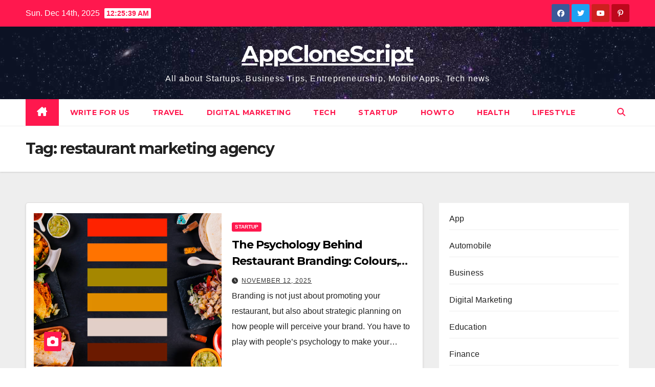

--- FILE ---
content_type: text/html; charset=UTF-8
request_url: https://www.appclonescript.com/tag/restaurant-marketing-agency/
body_size: 16680
content:
<!DOCTYPE html>
<html lang="en-US">
<head>
<meta charset="UTF-8">
<meta name="viewport" content="width=device-width, initial-scale=1">
<link rel="profile" href="https://gmpg.org/xfn/11">
	<!-- Google tag (gtag.js) -->
<script async src="https://www.googletagmanager.com/gtag/js?id=G-EWTJ31FQN5"></script>
<script>
  window.dataLayer = window.dataLayer || [];
  function gtag(){dataLayer.push(arguments);}
  gtag('js', new Date());

  gtag('config', 'G-EWTJ31FQN5');
</script>
<meta name='robots' content='noindex, follow' />

	<!-- This site is optimized with the Yoast SEO plugin v26.5 - https://yoast.com/wordpress/plugins/seo/ -->
	<title>restaurant marketing agency Archives - AppCloneScript</title>
	<meta property="og:locale" content="en_US" />
	<meta property="og:type" content="article" />
	<meta property="og:title" content="restaurant marketing agency Archives - AppCloneScript" />
	<meta property="og:url" content="https://www.appclonescript.com/tag/restaurant-marketing-agency/" />
	<meta property="og:site_name" content="AppCloneScript" />
	<meta name="twitter:card" content="summary_large_image" />
	<meta name="twitter:site" content="@appclonescript" />
	<script type="application/ld+json" class="yoast-schema-graph">{"@context":"https://schema.org","@graph":[{"@type":"CollectionPage","@id":"https://www.appclonescript.com/tag/restaurant-marketing-agency/","url":"https://www.appclonescript.com/tag/restaurant-marketing-agency/","name":"restaurant marketing agency Archives - AppCloneScript","isPartOf":{"@id":"https://www.appclonescript.com/#website"},"primaryImageOfPage":{"@id":"https://www.appclonescript.com/tag/restaurant-marketing-agency/#primaryimage"},"image":{"@id":"https://www.appclonescript.com/tag/restaurant-marketing-agency/#primaryimage"},"thumbnailUrl":"https://www.appclonescript.com/wp-content/uploads/2025/11/restaurant-branding.png","breadcrumb":{"@id":"https://www.appclonescript.com/tag/restaurant-marketing-agency/#breadcrumb"},"inLanguage":"en-US"},{"@type":"ImageObject","inLanguage":"en-US","@id":"https://www.appclonescript.com/tag/restaurant-marketing-agency/#primaryimage","url":"https://www.appclonescript.com/wp-content/uploads/2025/11/restaurant-branding.png","contentUrl":"https://www.appclonescript.com/wp-content/uploads/2025/11/restaurant-branding.png","width":765,"height":516,"caption":"restaurant branding"},{"@type":"BreadcrumbList","@id":"https://www.appclonescript.com/tag/restaurant-marketing-agency/#breadcrumb","itemListElement":[{"@type":"ListItem","position":1,"name":"Home","item":"https://www.appclonescript.com/"},{"@type":"ListItem","position":2,"name":"restaurant marketing agency"}]},{"@type":"WebSite","@id":"https://www.appclonescript.com/#website","url":"https://www.appclonescript.com/","name":"AppCloneScript","description":"All about Startups, Business Tips, Entrepreneurship, Mobile Apps, Tech news","publisher":{"@id":"https://www.appclonescript.com/#organization"},"potentialAction":[{"@type":"SearchAction","target":{"@type":"EntryPoint","urlTemplate":"https://www.appclonescript.com/?s={search_term_string}"},"query-input":{"@type":"PropertyValueSpecification","valueRequired":true,"valueName":"search_term_string"}}],"inLanguage":"en-US"},{"@type":"Organization","@id":"https://www.appclonescript.com/#organization","name":"App Clone Script","url":"https://www.appclonescript.com/","logo":{"@type":"ImageObject","inLanguage":"en-US","@id":"https://www.appclonescript.com/#/schema/logo/image/","url":"","contentUrl":"","caption":"App Clone Script"},"image":{"@id":"https://www.appclonescript.com/#/schema/logo/image/"},"sameAs":["https://www.facebook.com/appclonescript","https://x.com/appclonescript","https://www.pinterest.com/appclonescript/","https://appsclonescript.tumblr.com/"]}]}</script>
	<!-- / Yoast SEO plugin. -->


<link rel='dns-prefetch' href='//www.appclonescript.com' />
<link rel='dns-prefetch' href='//stats.wp.com' />
<link rel='dns-prefetch' href='//fonts.googleapis.com' />
<link rel='dns-prefetch' href='//widgets.wp.com' />
<link rel='dns-prefetch' href='//s0.wp.com' />
<link rel='dns-prefetch' href='//0.gravatar.com' />
<link rel='dns-prefetch' href='//1.gravatar.com' />
<link rel='dns-prefetch' href='//2.gravatar.com' />
<link rel='dns-prefetch' href='//www.googletagmanager.com' />
<link rel='dns-prefetch' href='//pagead2.googlesyndication.com' />
<link rel="alternate" type="application/rss+xml" title="AppCloneScript &raquo; Feed" href="https://www.appclonescript.com/feed/" />
<link rel="alternate" type="application/rss+xml" title="AppCloneScript &raquo; Comments Feed" href="https://www.appclonescript.com/comments/feed/" />
<link rel="alternate" type="application/rss+xml" title="AppCloneScript &raquo; restaurant marketing agency Tag Feed" href="https://www.appclonescript.com/tag/restaurant-marketing-agency/feed/" />
<style id='wp-img-auto-sizes-contain-inline-css'>
img:is([sizes=auto i],[sizes^="auto," i]){contain-intrinsic-size:3000px 1500px}
/*# sourceURL=wp-img-auto-sizes-contain-inline-css */
</style>
<style id='wp-emoji-styles-inline-css'>

	img.wp-smiley, img.emoji {
		display: inline !important;
		border: none !important;
		box-shadow: none !important;
		height: 1em !important;
		width: 1em !important;
		margin: 0 0.07em !important;
		vertical-align: -0.1em !important;
		background: none !important;
		padding: 0 !important;
	}
/*# sourceURL=wp-emoji-styles-inline-css */
</style>
<style id='wp-block-library-inline-css'>
:root{--wp-block-synced-color:#7a00df;--wp-block-synced-color--rgb:122,0,223;--wp-bound-block-color:var(--wp-block-synced-color);--wp-editor-canvas-background:#ddd;--wp-admin-theme-color:#007cba;--wp-admin-theme-color--rgb:0,124,186;--wp-admin-theme-color-darker-10:#006ba1;--wp-admin-theme-color-darker-10--rgb:0,107,160.5;--wp-admin-theme-color-darker-20:#005a87;--wp-admin-theme-color-darker-20--rgb:0,90,135;--wp-admin-border-width-focus:2px}@media (min-resolution:192dpi){:root{--wp-admin-border-width-focus:1.5px}}.wp-element-button{cursor:pointer}:root .has-very-light-gray-background-color{background-color:#eee}:root .has-very-dark-gray-background-color{background-color:#313131}:root .has-very-light-gray-color{color:#eee}:root .has-very-dark-gray-color{color:#313131}:root .has-vivid-green-cyan-to-vivid-cyan-blue-gradient-background{background:linear-gradient(135deg,#00d084,#0693e3)}:root .has-purple-crush-gradient-background{background:linear-gradient(135deg,#34e2e4,#4721fb 50%,#ab1dfe)}:root .has-hazy-dawn-gradient-background{background:linear-gradient(135deg,#faaca8,#dad0ec)}:root .has-subdued-olive-gradient-background{background:linear-gradient(135deg,#fafae1,#67a671)}:root .has-atomic-cream-gradient-background{background:linear-gradient(135deg,#fdd79a,#004a59)}:root .has-nightshade-gradient-background{background:linear-gradient(135deg,#330968,#31cdcf)}:root .has-midnight-gradient-background{background:linear-gradient(135deg,#020381,#2874fc)}:root{--wp--preset--font-size--normal:16px;--wp--preset--font-size--huge:42px}.has-regular-font-size{font-size:1em}.has-larger-font-size{font-size:2.625em}.has-normal-font-size{font-size:var(--wp--preset--font-size--normal)}.has-huge-font-size{font-size:var(--wp--preset--font-size--huge)}.has-text-align-center{text-align:center}.has-text-align-left{text-align:left}.has-text-align-right{text-align:right}.has-fit-text{white-space:nowrap!important}#end-resizable-editor-section{display:none}.aligncenter{clear:both}.items-justified-left{justify-content:flex-start}.items-justified-center{justify-content:center}.items-justified-right{justify-content:flex-end}.items-justified-space-between{justify-content:space-between}.screen-reader-text{border:0;clip-path:inset(50%);height:1px;margin:-1px;overflow:hidden;padding:0;position:absolute;width:1px;word-wrap:normal!important}.screen-reader-text:focus{background-color:#ddd;clip-path:none;color:#444;display:block;font-size:1em;height:auto;left:5px;line-height:normal;padding:15px 23px 14px;text-decoration:none;top:5px;width:auto;z-index:100000}html :where(.has-border-color){border-style:solid}html :where([style*=border-top-color]){border-top-style:solid}html :where([style*=border-right-color]){border-right-style:solid}html :where([style*=border-bottom-color]){border-bottom-style:solid}html :where([style*=border-left-color]){border-left-style:solid}html :where([style*=border-width]){border-style:solid}html :where([style*=border-top-width]){border-top-style:solid}html :where([style*=border-right-width]){border-right-style:solid}html :where([style*=border-bottom-width]){border-bottom-style:solid}html :where([style*=border-left-width]){border-left-style:solid}html :where(img[class*=wp-image-]){height:auto;max-width:100%}:where(figure){margin:0 0 1em}html :where(.is-position-sticky){--wp-admin--admin-bar--position-offset:var(--wp-admin--admin-bar--height,0px)}@media screen and (max-width:600px){html :where(.is-position-sticky){--wp-admin--admin-bar--position-offset:0px}}

/*# sourceURL=wp-block-library-inline-css */
</style><style id='wp-block-archives-inline-css'>
.wp-block-archives{box-sizing:border-box}.wp-block-archives-dropdown label{display:block}
/*# sourceURL=https://www.appclonescript.com/wp-includes/blocks/archives/style.min.css */
</style>
<style id='wp-block-categories-inline-css'>
.wp-block-categories{box-sizing:border-box}.wp-block-categories.alignleft{margin-right:2em}.wp-block-categories.alignright{margin-left:2em}.wp-block-categories.wp-block-categories-dropdown.aligncenter{text-align:center}.wp-block-categories .wp-block-categories__label{display:block;width:100%}
/*# sourceURL=https://www.appclonescript.com/wp-includes/blocks/categories/style.min.css */
</style>
<style id='wp-block-heading-inline-css'>
h1:where(.wp-block-heading).has-background,h2:where(.wp-block-heading).has-background,h3:where(.wp-block-heading).has-background,h4:where(.wp-block-heading).has-background,h5:where(.wp-block-heading).has-background,h6:where(.wp-block-heading).has-background{padding:1.25em 2.375em}h1.has-text-align-left[style*=writing-mode]:where([style*=vertical-lr]),h1.has-text-align-right[style*=writing-mode]:where([style*=vertical-rl]),h2.has-text-align-left[style*=writing-mode]:where([style*=vertical-lr]),h2.has-text-align-right[style*=writing-mode]:where([style*=vertical-rl]),h3.has-text-align-left[style*=writing-mode]:where([style*=vertical-lr]),h3.has-text-align-right[style*=writing-mode]:where([style*=vertical-rl]),h4.has-text-align-left[style*=writing-mode]:where([style*=vertical-lr]),h4.has-text-align-right[style*=writing-mode]:where([style*=vertical-rl]),h5.has-text-align-left[style*=writing-mode]:where([style*=vertical-lr]),h5.has-text-align-right[style*=writing-mode]:where([style*=vertical-rl]),h6.has-text-align-left[style*=writing-mode]:where([style*=vertical-lr]),h6.has-text-align-right[style*=writing-mode]:where([style*=vertical-rl]){rotate:180deg}
/*# sourceURL=https://www.appclonescript.com/wp-includes/blocks/heading/style.min.css */
</style>
<style id='wp-block-tag-cloud-inline-css'>
.wp-block-tag-cloud{box-sizing:border-box}.wp-block-tag-cloud.aligncenter{justify-content:center;text-align:center}.wp-block-tag-cloud a{display:inline-block;margin-right:5px}.wp-block-tag-cloud span{display:inline-block;margin-left:5px;text-decoration:none}:root :where(.wp-block-tag-cloud.is-style-outline){display:flex;flex-wrap:wrap;gap:1ch}:root :where(.wp-block-tag-cloud.is-style-outline a){border:1px solid;font-size:unset!important;margin-right:0;padding:1ch 2ch;text-decoration:none!important}
/*# sourceURL=https://www.appclonescript.com/wp-includes/blocks/tag-cloud/style.min.css */
</style>
<style id='wp-block-group-inline-css'>
.wp-block-group{box-sizing:border-box}:where(.wp-block-group.wp-block-group-is-layout-constrained){position:relative}
/*# sourceURL=https://www.appclonescript.com/wp-includes/blocks/group/style.min.css */
</style>
<style id='wp-block-group-theme-inline-css'>
:where(.wp-block-group.has-background){padding:1.25em 2.375em}
/*# sourceURL=https://www.appclonescript.com/wp-includes/blocks/group/theme.min.css */
</style>
<style id='wp-block-paragraph-inline-css'>
.is-small-text{font-size:.875em}.is-regular-text{font-size:1em}.is-large-text{font-size:2.25em}.is-larger-text{font-size:3em}.has-drop-cap:not(:focus):first-letter{float:left;font-size:8.4em;font-style:normal;font-weight:100;line-height:.68;margin:.05em .1em 0 0;text-transform:uppercase}body.rtl .has-drop-cap:not(:focus):first-letter{float:none;margin-left:.1em}p.has-drop-cap.has-background{overflow:hidden}:root :where(p.has-background){padding:1.25em 2.375em}:where(p.has-text-color:not(.has-link-color)) a{color:inherit}p.has-text-align-left[style*="writing-mode:vertical-lr"],p.has-text-align-right[style*="writing-mode:vertical-rl"]{rotate:180deg}
/*# sourceURL=https://www.appclonescript.com/wp-includes/blocks/paragraph/style.min.css */
</style>
<style id='wp-block-table-inline-css'>
.wp-block-table{overflow-x:auto}.wp-block-table table{border-collapse:collapse;width:100%}.wp-block-table thead{border-bottom:3px solid}.wp-block-table tfoot{border-top:3px solid}.wp-block-table td,.wp-block-table th{border:1px solid;padding:.5em}.wp-block-table .has-fixed-layout{table-layout:fixed;width:100%}.wp-block-table .has-fixed-layout td,.wp-block-table .has-fixed-layout th{word-break:break-word}.wp-block-table.aligncenter,.wp-block-table.alignleft,.wp-block-table.alignright{display:table;width:auto}.wp-block-table.aligncenter td,.wp-block-table.aligncenter th,.wp-block-table.alignleft td,.wp-block-table.alignleft th,.wp-block-table.alignright td,.wp-block-table.alignright th{word-break:break-word}.wp-block-table .has-subtle-light-gray-background-color{background-color:#f3f4f5}.wp-block-table .has-subtle-pale-green-background-color{background-color:#e9fbe5}.wp-block-table .has-subtle-pale-blue-background-color{background-color:#e7f5fe}.wp-block-table .has-subtle-pale-pink-background-color{background-color:#fcf0ef}.wp-block-table.is-style-stripes{background-color:initial;border-collapse:inherit;border-spacing:0}.wp-block-table.is-style-stripes tbody tr:nth-child(odd){background-color:#f0f0f0}.wp-block-table.is-style-stripes.has-subtle-light-gray-background-color tbody tr:nth-child(odd){background-color:#f3f4f5}.wp-block-table.is-style-stripes.has-subtle-pale-green-background-color tbody tr:nth-child(odd){background-color:#e9fbe5}.wp-block-table.is-style-stripes.has-subtle-pale-blue-background-color tbody tr:nth-child(odd){background-color:#e7f5fe}.wp-block-table.is-style-stripes.has-subtle-pale-pink-background-color tbody tr:nth-child(odd){background-color:#fcf0ef}.wp-block-table.is-style-stripes td,.wp-block-table.is-style-stripes th{border-color:#0000}.wp-block-table.is-style-stripes{border-bottom:1px solid #f0f0f0}.wp-block-table .has-border-color td,.wp-block-table .has-border-color th,.wp-block-table .has-border-color tr,.wp-block-table .has-border-color>*{border-color:inherit}.wp-block-table table[style*=border-top-color] tr:first-child,.wp-block-table table[style*=border-top-color] tr:first-child td,.wp-block-table table[style*=border-top-color] tr:first-child th,.wp-block-table table[style*=border-top-color]>*,.wp-block-table table[style*=border-top-color]>* td,.wp-block-table table[style*=border-top-color]>* th{border-top-color:inherit}.wp-block-table table[style*=border-top-color] tr:not(:first-child){border-top-color:initial}.wp-block-table table[style*=border-right-color] td:last-child,.wp-block-table table[style*=border-right-color] th,.wp-block-table table[style*=border-right-color] tr,.wp-block-table table[style*=border-right-color]>*{border-right-color:inherit}.wp-block-table table[style*=border-bottom-color] tr:last-child,.wp-block-table table[style*=border-bottom-color] tr:last-child td,.wp-block-table table[style*=border-bottom-color] tr:last-child th,.wp-block-table table[style*=border-bottom-color]>*,.wp-block-table table[style*=border-bottom-color]>* td,.wp-block-table table[style*=border-bottom-color]>* th{border-bottom-color:inherit}.wp-block-table table[style*=border-bottom-color] tr:not(:last-child){border-bottom-color:initial}.wp-block-table table[style*=border-left-color] td:first-child,.wp-block-table table[style*=border-left-color] th,.wp-block-table table[style*=border-left-color] tr,.wp-block-table table[style*=border-left-color]>*{border-left-color:inherit}.wp-block-table table[style*=border-style] td,.wp-block-table table[style*=border-style] th,.wp-block-table table[style*=border-style] tr,.wp-block-table table[style*=border-style]>*{border-style:inherit}.wp-block-table table[style*=border-width] td,.wp-block-table table[style*=border-width] th,.wp-block-table table[style*=border-width] tr,.wp-block-table table[style*=border-width]>*{border-style:inherit;border-width:inherit}
/*# sourceURL=https://www.appclonescript.com/wp-includes/blocks/table/style.min.css */
</style>
<style id='wp-block-table-theme-inline-css'>
.wp-block-table{margin:0 0 1em}.wp-block-table td,.wp-block-table th{word-break:normal}.wp-block-table :where(figcaption){color:#555;font-size:13px;text-align:center}.is-dark-theme .wp-block-table :where(figcaption){color:#ffffffa6}
/*# sourceURL=https://www.appclonescript.com/wp-includes/blocks/table/theme.min.css */
</style>
<style id='global-styles-inline-css'>
:root{--wp--preset--aspect-ratio--square: 1;--wp--preset--aspect-ratio--4-3: 4/3;--wp--preset--aspect-ratio--3-4: 3/4;--wp--preset--aspect-ratio--3-2: 3/2;--wp--preset--aspect-ratio--2-3: 2/3;--wp--preset--aspect-ratio--16-9: 16/9;--wp--preset--aspect-ratio--9-16: 9/16;--wp--preset--color--black: #000000;--wp--preset--color--cyan-bluish-gray: #abb8c3;--wp--preset--color--white: #ffffff;--wp--preset--color--pale-pink: #f78da7;--wp--preset--color--vivid-red: #cf2e2e;--wp--preset--color--luminous-vivid-orange: #ff6900;--wp--preset--color--luminous-vivid-amber: #fcb900;--wp--preset--color--light-green-cyan: #7bdcb5;--wp--preset--color--vivid-green-cyan: #00d084;--wp--preset--color--pale-cyan-blue: #8ed1fc;--wp--preset--color--vivid-cyan-blue: #0693e3;--wp--preset--color--vivid-purple: #9b51e0;--wp--preset--gradient--vivid-cyan-blue-to-vivid-purple: linear-gradient(135deg,rgb(6,147,227) 0%,rgb(155,81,224) 100%);--wp--preset--gradient--light-green-cyan-to-vivid-green-cyan: linear-gradient(135deg,rgb(122,220,180) 0%,rgb(0,208,130) 100%);--wp--preset--gradient--luminous-vivid-amber-to-luminous-vivid-orange: linear-gradient(135deg,rgb(252,185,0) 0%,rgb(255,105,0) 100%);--wp--preset--gradient--luminous-vivid-orange-to-vivid-red: linear-gradient(135deg,rgb(255,105,0) 0%,rgb(207,46,46) 100%);--wp--preset--gradient--very-light-gray-to-cyan-bluish-gray: linear-gradient(135deg,rgb(238,238,238) 0%,rgb(169,184,195) 100%);--wp--preset--gradient--cool-to-warm-spectrum: linear-gradient(135deg,rgb(74,234,220) 0%,rgb(151,120,209) 20%,rgb(207,42,186) 40%,rgb(238,44,130) 60%,rgb(251,105,98) 80%,rgb(254,248,76) 100%);--wp--preset--gradient--blush-light-purple: linear-gradient(135deg,rgb(255,206,236) 0%,rgb(152,150,240) 100%);--wp--preset--gradient--blush-bordeaux: linear-gradient(135deg,rgb(254,205,165) 0%,rgb(254,45,45) 50%,rgb(107,0,62) 100%);--wp--preset--gradient--luminous-dusk: linear-gradient(135deg,rgb(255,203,112) 0%,rgb(199,81,192) 50%,rgb(65,88,208) 100%);--wp--preset--gradient--pale-ocean: linear-gradient(135deg,rgb(255,245,203) 0%,rgb(182,227,212) 50%,rgb(51,167,181) 100%);--wp--preset--gradient--electric-grass: linear-gradient(135deg,rgb(202,248,128) 0%,rgb(113,206,126) 100%);--wp--preset--gradient--midnight: linear-gradient(135deg,rgb(2,3,129) 0%,rgb(40,116,252) 100%);--wp--preset--font-size--small: 13px;--wp--preset--font-size--medium: 20px;--wp--preset--font-size--large: 36px;--wp--preset--font-size--x-large: 42px;--wp--preset--spacing--20: 0.44rem;--wp--preset--spacing--30: 0.67rem;--wp--preset--spacing--40: 1rem;--wp--preset--spacing--50: 1.5rem;--wp--preset--spacing--60: 2.25rem;--wp--preset--spacing--70: 3.38rem;--wp--preset--spacing--80: 5.06rem;--wp--preset--shadow--natural: 6px 6px 9px rgba(0, 0, 0, 0.2);--wp--preset--shadow--deep: 12px 12px 50px rgba(0, 0, 0, 0.4);--wp--preset--shadow--sharp: 6px 6px 0px rgba(0, 0, 0, 0.2);--wp--preset--shadow--outlined: 6px 6px 0px -3px rgb(255, 255, 255), 6px 6px rgb(0, 0, 0);--wp--preset--shadow--crisp: 6px 6px 0px rgb(0, 0, 0);}:root :where(.is-layout-flow) > :first-child{margin-block-start: 0;}:root :where(.is-layout-flow) > :last-child{margin-block-end: 0;}:root :where(.is-layout-flow) > *{margin-block-start: 24px;margin-block-end: 0;}:root :where(.is-layout-constrained) > :first-child{margin-block-start: 0;}:root :where(.is-layout-constrained) > :last-child{margin-block-end: 0;}:root :where(.is-layout-constrained) > *{margin-block-start: 24px;margin-block-end: 0;}:root :where(.is-layout-flex){gap: 24px;}:root :where(.is-layout-grid){gap: 24px;}body .is-layout-flex{display: flex;}.is-layout-flex{flex-wrap: wrap;align-items: center;}.is-layout-flex > :is(*, div){margin: 0;}body .is-layout-grid{display: grid;}.is-layout-grid > :is(*, div){margin: 0;}.has-black-color{color: var(--wp--preset--color--black) !important;}.has-cyan-bluish-gray-color{color: var(--wp--preset--color--cyan-bluish-gray) !important;}.has-white-color{color: var(--wp--preset--color--white) !important;}.has-pale-pink-color{color: var(--wp--preset--color--pale-pink) !important;}.has-vivid-red-color{color: var(--wp--preset--color--vivid-red) !important;}.has-luminous-vivid-orange-color{color: var(--wp--preset--color--luminous-vivid-orange) !important;}.has-luminous-vivid-amber-color{color: var(--wp--preset--color--luminous-vivid-amber) !important;}.has-light-green-cyan-color{color: var(--wp--preset--color--light-green-cyan) !important;}.has-vivid-green-cyan-color{color: var(--wp--preset--color--vivid-green-cyan) !important;}.has-pale-cyan-blue-color{color: var(--wp--preset--color--pale-cyan-blue) !important;}.has-vivid-cyan-blue-color{color: var(--wp--preset--color--vivid-cyan-blue) !important;}.has-vivid-purple-color{color: var(--wp--preset--color--vivid-purple) !important;}.has-black-background-color{background-color: var(--wp--preset--color--black) !important;}.has-cyan-bluish-gray-background-color{background-color: var(--wp--preset--color--cyan-bluish-gray) !important;}.has-white-background-color{background-color: var(--wp--preset--color--white) !important;}.has-pale-pink-background-color{background-color: var(--wp--preset--color--pale-pink) !important;}.has-vivid-red-background-color{background-color: var(--wp--preset--color--vivid-red) !important;}.has-luminous-vivid-orange-background-color{background-color: var(--wp--preset--color--luminous-vivid-orange) !important;}.has-luminous-vivid-amber-background-color{background-color: var(--wp--preset--color--luminous-vivid-amber) !important;}.has-light-green-cyan-background-color{background-color: var(--wp--preset--color--light-green-cyan) !important;}.has-vivid-green-cyan-background-color{background-color: var(--wp--preset--color--vivid-green-cyan) !important;}.has-pale-cyan-blue-background-color{background-color: var(--wp--preset--color--pale-cyan-blue) !important;}.has-vivid-cyan-blue-background-color{background-color: var(--wp--preset--color--vivid-cyan-blue) !important;}.has-vivid-purple-background-color{background-color: var(--wp--preset--color--vivid-purple) !important;}.has-black-border-color{border-color: var(--wp--preset--color--black) !important;}.has-cyan-bluish-gray-border-color{border-color: var(--wp--preset--color--cyan-bluish-gray) !important;}.has-white-border-color{border-color: var(--wp--preset--color--white) !important;}.has-pale-pink-border-color{border-color: var(--wp--preset--color--pale-pink) !important;}.has-vivid-red-border-color{border-color: var(--wp--preset--color--vivid-red) !important;}.has-luminous-vivid-orange-border-color{border-color: var(--wp--preset--color--luminous-vivid-orange) !important;}.has-luminous-vivid-amber-border-color{border-color: var(--wp--preset--color--luminous-vivid-amber) !important;}.has-light-green-cyan-border-color{border-color: var(--wp--preset--color--light-green-cyan) !important;}.has-vivid-green-cyan-border-color{border-color: var(--wp--preset--color--vivid-green-cyan) !important;}.has-pale-cyan-blue-border-color{border-color: var(--wp--preset--color--pale-cyan-blue) !important;}.has-vivid-cyan-blue-border-color{border-color: var(--wp--preset--color--vivid-cyan-blue) !important;}.has-vivid-purple-border-color{border-color: var(--wp--preset--color--vivid-purple) !important;}.has-vivid-cyan-blue-to-vivid-purple-gradient-background{background: var(--wp--preset--gradient--vivid-cyan-blue-to-vivid-purple) !important;}.has-light-green-cyan-to-vivid-green-cyan-gradient-background{background: var(--wp--preset--gradient--light-green-cyan-to-vivid-green-cyan) !important;}.has-luminous-vivid-amber-to-luminous-vivid-orange-gradient-background{background: var(--wp--preset--gradient--luminous-vivid-amber-to-luminous-vivid-orange) !important;}.has-luminous-vivid-orange-to-vivid-red-gradient-background{background: var(--wp--preset--gradient--luminous-vivid-orange-to-vivid-red) !important;}.has-very-light-gray-to-cyan-bluish-gray-gradient-background{background: var(--wp--preset--gradient--very-light-gray-to-cyan-bluish-gray) !important;}.has-cool-to-warm-spectrum-gradient-background{background: var(--wp--preset--gradient--cool-to-warm-spectrum) !important;}.has-blush-light-purple-gradient-background{background: var(--wp--preset--gradient--blush-light-purple) !important;}.has-blush-bordeaux-gradient-background{background: var(--wp--preset--gradient--blush-bordeaux) !important;}.has-luminous-dusk-gradient-background{background: var(--wp--preset--gradient--luminous-dusk) !important;}.has-pale-ocean-gradient-background{background: var(--wp--preset--gradient--pale-ocean) !important;}.has-electric-grass-gradient-background{background: var(--wp--preset--gradient--electric-grass) !important;}.has-midnight-gradient-background{background: var(--wp--preset--gradient--midnight) !important;}.has-small-font-size{font-size: var(--wp--preset--font-size--small) !important;}.has-medium-font-size{font-size: var(--wp--preset--font-size--medium) !important;}.has-large-font-size{font-size: var(--wp--preset--font-size--large) !important;}.has-x-large-font-size{font-size: var(--wp--preset--font-size--x-large) !important;}
/*# sourceURL=global-styles-inline-css */
</style>

<style id='classic-theme-styles-inline-css'>
/*! This file is auto-generated */
.wp-block-button__link{color:#fff;background-color:#32373c;border-radius:9999px;box-shadow:none;text-decoration:none;padding:calc(.667em + 2px) calc(1.333em + 2px);font-size:1.125em}.wp-block-file__button{background:#32373c;color:#fff;text-decoration:none}
/*# sourceURL=/wp-includes/css/classic-themes.min.css */
</style>
<link rel='stylesheet' id='newsup-fonts-css' href='//fonts.googleapis.com/css?family=Montserrat%3A400%2C500%2C700%2C800%7CWork%2BSans%3A300%2C400%2C500%2C600%2C700%2C800%2C900%26display%3Dswap&#038;subset=latin%2Clatin-ext' media='all' />
<link rel='stylesheet' id='bootstrap-css' href='https://www.appclonescript.com/wp-content/themes/newsup/css/bootstrap.css?ver=6.9' media='all' />
<link rel='stylesheet' id='newsup-style-css' href='https://www.appclonescript.com/wp-content/themes/news-hunt/style.css?ver=6.9' media='all' />
<style id='newsup-style-inline-css'>
.byline { clip: rect(1px, 1px, 1px, 1px); height: 1px; position: absolute; overflow: hidden; width: 1px; }
/*# sourceURL=newsup-style-inline-css */
</style>
<link rel='stylesheet' id='font-awesome-5-all-css' href='https://www.appclonescript.com/wp-content/themes/newsup/css/font-awesome/css/all.min.css?ver=6.9' media='all' />
<link rel='stylesheet' id='font-awesome-4-shim-css' href='https://www.appclonescript.com/wp-content/themes/newsup/css/font-awesome/css/v4-shims.min.css?ver=6.9' media='all' />
<link rel='stylesheet' id='owl-carousel-css' href='https://www.appclonescript.com/wp-content/themes/newsup/css/owl.carousel.css?ver=6.9' media='all' />
<link rel='stylesheet' id='smartmenus-css' href='https://www.appclonescript.com/wp-content/themes/newsup/css/jquery.smartmenus.bootstrap.css?ver=6.9' media='all' />
<link rel='stylesheet' id='newsup-custom-css-css' href='https://www.appclonescript.com/wp-content/themes/newsup/inc/ansar/customize/css/customizer.css?ver=1.0' media='all' />
<link rel='stylesheet' id='jetpack_likes-css' href='https://www.appclonescript.com/wp-content/plugins/jetpack/modules/likes/style.css?ver=15.3.1' media='all' />
<link rel='stylesheet' id='newsup-style-parent-css' href='https://www.appclonescript.com/wp-content/themes/newsup/style.css?ver=6.9' media='all' />
<link rel='stylesheet' id='newshunt-style-css' href='https://www.appclonescript.com/wp-content/themes/news-hunt/style.css?ver=1.0' media='all' />
<link rel='stylesheet' id='newshunt-default-css-css' href='https://www.appclonescript.com/wp-content/themes/news-hunt/css/colors/default.css?ver=6.9' media='all' />
<script src="https://www.appclonescript.com/wp-includes/js/jquery/jquery.min.js?ver=3.7.1" id="jquery-core-js"></script>
<script src="https://www.appclonescript.com/wp-includes/js/jquery/jquery-migrate.min.js?ver=3.4.1" id="jquery-migrate-js"></script>
<script src="https://www.appclonescript.com/wp-content/themes/newsup/js/navigation.js?ver=6.9" id="newsup-navigation-js"></script>
<script src="https://www.appclonescript.com/wp-content/themes/newsup/js/bootstrap.js?ver=6.9" id="bootstrap-js"></script>
<script src="https://www.appclonescript.com/wp-content/themes/newsup/js/owl.carousel.min.js?ver=6.9" id="owl-carousel-min-js"></script>
<script src="https://www.appclonescript.com/wp-content/themes/newsup/js/jquery.smartmenus.js?ver=6.9" id="smartmenus-js-js"></script>
<script src="https://www.appclonescript.com/wp-content/themes/newsup/js/jquery.smartmenus.bootstrap.js?ver=6.9" id="bootstrap-smartmenus-js-js"></script>
<script src="https://www.appclonescript.com/wp-content/themes/newsup/js/jquery.marquee.js?ver=6.9" id="newsup-marquee-js-js"></script>
<script src="https://www.appclonescript.com/wp-content/themes/newsup/js/main.js?ver=6.9" id="newsup-main-js-js"></script>
<link rel="https://api.w.org/" href="https://www.appclonescript.com/wp-json/" /><link rel="alternate" title="JSON" type="application/json" href="https://www.appclonescript.com/wp-json/wp/v2/tags/50351" /><link rel="EditURI" type="application/rsd+xml" title="RSD" href="https://www.appclonescript.com/xmlrpc.php?rsd" />
<meta name="generator" content="WordPress 6.9" />
<meta name="generator" content="Site Kit by Google 1.167.0" />	<style>img#wpstats{display:none}</style>
		 
<style type="text/css" id="custom-background-css">
    .wrapper { background-color: ffffff; }
</style>

<!-- Google AdSense meta tags added by Site Kit -->
<meta name="google-adsense-platform-account" content="ca-host-pub-2644536267352236">
<meta name="google-adsense-platform-domain" content="sitekit.withgoogle.com">
<!-- End Google AdSense meta tags added by Site Kit -->
    <style type="text/css">
            body .site-title a,
        body .site-description {
            color: ##143745;
        }

        .site-branding-text .site-title a {
                font-size: 44px;
            }

            @media only screen and (max-width: 640px) {
                .site-branding-text .site-title a {
                    font-size: 40px;

                }
            }

            @media only screen and (max-width: 375px) {
                .site-branding-text .site-title a {
                    font-size: 32px;

                }
            }

        </style>
    <style id="custom-background-css">
body.custom-background { background-color: #ffffff; }
</style>
	
<!-- Google AdSense snippet added by Site Kit -->
<script async src="https://pagead2.googlesyndication.com/pagead/js/adsbygoogle.js?client=ca-pub-4059162788991857&amp;host=ca-host-pub-2644536267352236" crossorigin="anonymous"></script>

<!-- End Google AdSense snippet added by Site Kit -->
<link rel="icon" href="https://www.appclonescript.com/wp-content/uploads/2025/11/ACS-150x150.jpg" sizes="32x32" />
<link rel="icon" href="https://www.appclonescript.com/wp-content/uploads/2025/11/ACS-300x300.jpg" sizes="192x192" />
<link rel="apple-touch-icon" href="https://www.appclonescript.com/wp-content/uploads/2025/11/ACS-300x300.jpg" />
<meta name="msapplication-TileImage" content="https://www.appclonescript.com/wp-content/uploads/2025/11/ACS-300x300.jpg" />
</head>
<body class="archive tag tag-restaurant-marketing-agency tag-50351 custom-background wp-embed-responsive wp-theme-newsup wp-child-theme-news-hunt hfeed ta-hide-date-author-in-list author-hidden" >
<div id="page" class="site">
<a class="skip-link screen-reader-text" href="#content">
Skip to content</a>
    <div class="wrapper" id="custom-background-css">
        <header class="mg-headwidget">
            <!--==================== TOP BAR ====================-->

            <div class="mg-head-detail hidden-xs">
    <div class="container-fluid">
        <div class="row">
                        <div class="col-md-6 col-xs-12">
                <ul class="info-left">
                                <li>Sun. Dec 14th, 2025                 <span  id="time" class="time"></span>
                        </li>
                        </ul>

                           </div>


                        <div class="col-md-6 col-xs-12">
                <ul class="mg-social info-right">
                    
                                            <a  target="_blank" href="https://www.facebook.com/appclonescript">
                      <li><span class="icon-soci facebook"><i class="fab fa-facebook"></i></span> </li></a>
                                                                  <a target="_blank" href="https://x.com/appclonescript">
                      <li><span class="icon-soci twitter"><i class="fab fa-twitter"></i></span></li></a>
                                                                                                              <a target="_blank"  href="https://www.youtube.com/channel/UCsaKi-U9aVsP8TbvWqtrxgg">
                      <li><span class="icon-soci youtube"><i class="fab fa-youtube"></i></span></li></a>
                                                                   <a target="_blank"  href="https://pinterest.com/serlionagomej/">
                      <li><span class="icon-soci pinterest"><i class="fab fa-pinterest-p"></i></span></li></a>
                       
                                      </ul>
            </div>
                    </div>
    </div>
</div>
            <div class="clearfix"></div>
                        <div class="mg-nav-widget-area-back" style='background-image: url("https://www.appclonescript.com/wp-content/themes/news-hunt/images/head-back.jpg" );'>
                        <div class="overlay">
              <div class="inner"  style="background-color:rgba(32,47,91,0.4);" > 
                <div class="container-fluid">
                    <div class="mg-nav-widget-area">
                        <div class="row align-items-center">
                                                          <div class="col-12 text-center mx-auto ">
                                                              <div class="navbar-header">
                                                                <div class="site-branding-text">
                                                                <p class="site-title"> <a href="https://www.appclonescript.com/" rel="home">AppCloneScript</a></p>
                                                                <p class="site-description">All about Startups, Business Tips, Entrepreneurship, Mobile Apps, Tech news</p>
                                </div>
                                                              </div>
                            </div>
                           
                        </div>
                    </div>
                </div>
              </div>
              </div>
          </div>
    <div class="mg-menu-full">
      <nav class="navbar navbar-expand-lg navbar-wp">
        <div class="container-fluid flex-row">
          
                <!-- Right nav -->
                    <div class="m-header align-items-center">
                                                <a class="mobilehomebtn" href="https://www.appclonescript.com"><span class="fas fa-home"></span></a>
                        
                        <div class="dropdown ml-auto show mg-search-box pr-3">
                            <a class="dropdown-toggle msearch ml-auto" href="#" role="button" id="dropdownMenuLink" data-toggle="dropdown" aria-haspopup="true" aria-expanded="false">
                               <i class="fas fa-search"></i>
                            </a>

                            <div class="dropdown-menu searchinner" aria-labelledby="dropdownMenuLink">
                        <form role="search" method="get" id="searchform" action="https://www.appclonescript.com/">
  <div class="input-group">
    <input type="search" class="form-control" placeholder="Search" value="" name="s" />
    <span class="input-group-btn btn-default">
    <button type="submit" class="btn"> <i class="fas fa-search"></i> </button>
    </span> </div>
</form>                      </div>
                        </div>
                        <!-- navbar-toggle -->
                        <button class="navbar-toggler" type="button" data-toggle="collapse" data-target="#navbar-wp" aria-controls="navbarSupportedContent" aria-expanded="false" aria-label="Toggle navigation">
                          <i class="fas fa-bars"></i>
                        </button>
                        <!-- /navbar-toggle -->
                    </div>
                    <!-- /Right nav --> 
          
                  <div class="collapse navbar-collapse" id="navbar-wp">
                    <div class="d-md-block">
                  <ul id="menu-header-menu" class="nav navbar-nav mr-auto"><li class="active home"><a class="homebtn" href="https://www.appclonescript.com"><span class='fa-solid fa-house-chimney'></span></a></li><li id="menu-item-3086" class="menu-item menu-item-type-post_type menu-item-object-page menu-item-3086"><a class="nav-link" title="Write for us" href="https://www.appclonescript.com/write-for-us/">Write for us</a></li>
<li id="menu-item-8352" class="menu-item menu-item-type-taxonomy menu-item-object-category menu-item-8352"><a class="nav-link" title="Travel" href="https://www.appclonescript.com/category/travel/">Travel</a></li>
<li id="menu-item-9958" class="menu-item menu-item-type-taxonomy menu-item-object-category menu-item-9958"><a class="nav-link" title="Digital Marketing" href="https://www.appclonescript.com/category/digital-marketing/">Digital Marketing</a></li>
<li id="menu-item-8348" class="menu-item menu-item-type-taxonomy menu-item-object-category menu-item-8348"><a class="nav-link" title="Tech" href="https://www.appclonescript.com/category/tech-news/">Tech</a></li>
<li id="menu-item-8349" class="menu-item menu-item-type-taxonomy menu-item-object-category menu-item-8349"><a class="nav-link" title="Startup" href="https://www.appclonescript.com/category/entrepreneur-startup/">Startup</a></li>
<li id="menu-item-8346" class="menu-item menu-item-type-taxonomy menu-item-object-category menu-item-8346"><a class="nav-link" title="HowTo" href="https://www.appclonescript.com/category/how-to/">HowTo</a></li>
<li id="menu-item-121875" class="menu-item menu-item-type-taxonomy menu-item-object-category menu-item-121875"><a class="nav-link" title="health" href="https://www.appclonescript.com/category/health/">health</a></li>
<li id="menu-item-121876" class="menu-item menu-item-type-taxonomy menu-item-object-category menu-item-121876"><a class="nav-link" title="lifestyle" href="https://www.appclonescript.com/category/lifestyle/">lifestyle</a></li>
</ul>                </div>    
                  </div>

                <!-- Right nav -->
                    <div class="d-none d-lg-flex pl-3 ml-auto my-2 my-lg-0 position-relative align-items-center">
                        <div class="dropdown show mg-search-box pr-2">
                            <a class="dropdown-toggle msearch ml-auto" href="#" role="button" id="dropdownMenuLink" data-toggle="dropdown" aria-haspopup="true" aria-expanded="false">
                               <i class="fas fa-search"></i>
                            </a> 
                            <div class="dropdown-menu searchinner" aria-labelledby="dropdownMenuLink">
                                <form role="search" method="get" id="searchform" action="https://www.appclonescript.com/">
  <div class="input-group">
    <input type="search" class="form-control" placeholder="Search" value="" name="s" />
    <span class="input-group-btn btn-default">
    <button type="submit" class="btn"> <i class="fas fa-search"></i> </button>
    </span> </div>
</form>                            </div>
                        </div>
                    </div>
                <!-- /Right nav -->  
          </div>
      </nav> <!-- /Navigation -->
    </div>
</header>
<div class="clearfix"></div>
 <!--==================== Newsup breadcrumb section ====================-->
<div class="mg-breadcrumb-section" style='background: url("https://www.appclonescript.com/wp-content/themes/news-hunt/images/head-back.jpg" ) repeat scroll center 0 #143745;'>
   <div class="overlay">       <div class="container-fluid">
        <div class="row">
          <div class="col-md-12 col-sm-12">
            <div class="mg-breadcrumb-title">
              <h1 class="title">Tag: <span>restaurant marketing agency</span></h1>            </div>
          </div>
        </div>
      </div>
   </div> </div>
<div class="clearfix"></div><!--container-->
    <div id="content" class="container-fluid archive-class">
        <!--row-->
            <div class="row">
                                    <div class="col-md-8">
                <!-- mg-posts-sec mg-posts-modul-6 -->
<div class="mg-posts-sec mg-posts-modul-6">
    <!-- mg-posts-sec-inner -->
    <div class="mg-posts-sec-inner">
                    <article id="post-153682" class="d-md-flex mg-posts-sec-post align-items-center post-153682 post type-post status-publish format-standard has-post-thumbnail hentry category-entrepreneur-startup tag-promoting-your-restaurant tag-restaurant-branding tag-restaurant-marketing-agency">
                        <div class="col-12 col-md-6">
            <div class="mg-post-thumb back-img md" style="background-image: url('https://www.appclonescript.com/wp-content/uploads/2025/11/restaurant-branding.png');">
                <span class="post-form"><i class="fas fa-camera"></i></span>                <a class="link-div" href="https://www.appclonescript.com/psychology-of-restaurant-branding-colors-fonts-design/"></a>
            </div> 
        </div>
                        <div class="mg-sec-top-post py-3 col">
                    <div class="mg-blog-category"><a class="newsup-categories category-color-1" href="https://www.appclonescript.com/category/entrepreneur-startup/" alt="View all posts in Startup"> 
                                 Startup
                             </a></div> 
                    <h4 class="entry-title title"><a href="https://www.appclonescript.com/psychology-of-restaurant-branding-colors-fonts-design/">The Psychology Behind Restaurant Branding: Colours, Fonts, and More</a></h4>
                            <div class="mg-blog-meta"> 
                    <span class="mg-blog-date"><i class="fas fa-clock"></i>
            <a href="https://www.appclonescript.com/2025/11/">
                November 12, 2025            </a>
        </span>
            </div> 
                        <div class="mg-content">
                        <p>Branding is not just about promoting your restaurant, but also about strategic planning on how people will perceive your brand. You have to play with people&#8217;s psychology to make your&hellip;</p>
                    </div>
                </div>
            </article>
                    <article id="post-128940" class="d-md-flex mg-posts-sec-post align-items-center post-128940 post type-post status-publish format-standard has-post-thumbnail hentry category-reviews tag-content-marketing-strategy tag-restaurant-marketing-agency">
                        <div class="col-12 col-md-6">
            <div class="mg-post-thumb back-img md" style="background-image: url('https://www.appclonescript.com/wp-content/uploads/2025/02/couple-enjoying-food-restaurant_23-2149269156.jpg');">
                <span class="post-form"><i class="fas fa-camera"></i></span>                <a class="link-div" href="https://www.appclonescript.com/effective-content-marketing-strategy-for-restaurants/"></a>
            </div> 
        </div>
                        <div class="mg-sec-top-post py-3 col">
                    <div class="mg-blog-category"><a class="newsup-categories category-color-1" href="https://www.appclonescript.com/category/reviews/" alt="View all posts in Reviews"> 
                                 Reviews
                             </a></div> 
                    <h4 class="entry-title title"><a href="https://www.appclonescript.com/effective-content-marketing-strategy-for-restaurants/">Creating an Effective Content Marketing Strategy for Restaurants </a></h4>
                            <div class="mg-blog-meta"> 
                    <span class="mg-blog-date"><i class="fas fa-clock"></i>
            <a href="https://www.appclonescript.com/2025/02/">
                February 20, 2025            </a>
        </span>
            </div> 
                        <div class="mg-content">
                        <p>Did you know that content marketing has found a lot more takers as compared to the earlier times? The major driving factor behind this phenomenon is because of the rise&hellip;</p>
                    </div>
                </div>
            </article>
                    <article id="post-125617" class="d-md-flex mg-posts-sec-post align-items-center post-125617 post type-post status-publish format-standard has-post-thumbnail hentry category-digital-marketing tag-marketing-agency tag-restaurant-marketing-agency">
                        <div class="col-12 col-md-6">
            <div class="mg-post-thumb back-img md" style="background-image: url('https://www.appclonescript.com/wp-content/uploads/2024/12/restaurant-marketing-agency-scaled.jpg');">
                <span class="post-form"><i class="fas fa-camera"></i></span>                <a class="link-div" href="https://www.appclonescript.com/how-to-choose-best-restaurant-marketing-agency/"></a>
            </div> 
        </div>
                        <div class="mg-sec-top-post py-3 col">
                    <div class="mg-blog-category"><a class="newsup-categories category-color-1" href="https://www.appclonescript.com/category/digital-marketing/" alt="View all posts in Digital Marketing"> 
                                 Digital Marketing
                             </a></div> 
                    <h4 class="entry-title title"><a href="https://www.appclonescript.com/how-to-choose-best-restaurant-marketing-agency/">How to Choose the Best Restaurant Marketing Agency for Your Needs</a></h4>
                            <div class="mg-blog-meta"> 
                    <span class="mg-blog-date"><i class="fas fa-clock"></i>
            <a href="https://www.appclonescript.com/2024/12/">
                December 5, 2024            </a>
        </span>
            </div> 
                        <div class="mg-content">
                        <p>Many people consider starting a restaurant, thinking it to be easier to operate. These businesses can be the most stressful. You need to be on your toes while running an&hellip;</p>
                    </div>
                </div>
            </article>
                    <article id="post-118698" class="d-md-flex mg-posts-sec-post align-items-center post-118698 post type-post status-publish format-standard has-post-thumbnail hentry category-digital-marketing tag-hotel-marketing-agency tag-restaurant-marketing-agency">
                        <div class="col-12 col-md-6">
            <div class="mg-post-thumb back-img md" style="background-image: url('https://www.appclonescript.com/wp-content/uploads/2024/06/restaurant-marketing-agency.jpg');">
                <span class="post-form"><i class="fas fa-camera"></i></span>                <a class="link-div" href="https://www.appclonescript.com/hotel-and-restaurant-marketing-agency-to-hospitality-business/"></a>
            </div> 
        </div>
                        <div class="mg-sec-top-post py-3 col">
                    <div class="mg-blog-category"><a class="newsup-categories category-color-1" href="https://www.appclonescript.com/category/digital-marketing/" alt="View all posts in Digital Marketing"> 
                                 Digital Marketing
                             </a></div> 
                    <h4 class="entry-title title"><a href="https://www.appclonescript.com/hotel-and-restaurant-marketing-agency-to-hospitality-business/">Utilize Our Skilled Hotel and Restaurant Marketing Agency To Revolutionize Your Hospitality Business</a></h4>
                            <div class="mg-blog-meta"> 
                    <span class="mg-blog-date"><i class="fas fa-clock"></i>
            <a href="https://www.appclonescript.com/2024/06/">
                June 27, 2024            </a>
        </span>
            </div> 
                        <div class="mg-content">
                        <p>Success in the dynamic hospitality sector depends on being different from the competition. By employing creative marketing techniques catered to your particular requirements, our professional hotel and restaurant marketing agency&hellip;</p>
                    </div>
                </div>
            </article>
                    <article id="post-116511" class="d-md-flex mg-posts-sec-post align-items-center post-116511 post type-post status-publish format-standard has-post-thumbnail hentry category-digital-marketing tag-restaurant-marketing tag-restaurant-marketing-agency">
                        <div class="col-12 col-md-6">
            <div class="mg-post-thumb back-img md" style="background-image: url('https://www.appclonescript.com/wp-content/uploads/2024/05/restaurant-marketing.jpg');">
                <span class="post-form"><i class="fas fa-camera"></i></span>                <a class="link-div" href="https://www.appclonescript.com/fielmentes-art-science-of-restaurant-marketing/"></a>
            </div> 
        </div>
                        <div class="mg-sec-top-post py-3 col">
                    <div class="mg-blog-category"><a class="newsup-categories category-color-1" href="https://www.appclonescript.com/category/digital-marketing/" alt="View all posts in Digital Marketing"> 
                                 Digital Marketing
                             </a></div> 
                    <h4 class="entry-title title"><a href="https://www.appclonescript.com/fielmentes-art-science-of-restaurant-marketing/">Enjoy Successfully Fielmente&#8217;s Art and Science of Restaurant Marketing</a></h4>
                            <div class="mg-blog-meta"> 
                    <span class="mg-blog-date"><i class="fas fa-clock"></i>
            <a href="https://www.appclonescript.com/2024/05/">
                May 17, 2024            </a>
        </span>
            </div> 
                        <div class="mg-content">
                        <p>Making an impression is crucial in the cutthroat world of culinary delights, where each dish tells a tale and each flavor tantalizes the senses. Welcome to Fielmente, where our specialty&hellip;</p>
                    </div>
                </div>
            </article>
            
        <div class="col-md-12 text-center d-flex justify-content-center">
                                        
        </div>
            </div>
    <!-- // mg-posts-sec-inner -->
</div>
<!-- // mg-posts-sec block_6 -->             </div>
                            <aside class="col-md-4 sidebar-sticky">
                
<aside id="secondary" class="widget-area" role="complementary">
	<div id="sidebar-right" class="mg-sidebar">
		<div id="block-5" class="mg-widget widget_block widget_categories"><ul class="wp-block-categories-list wp-block-categories">	<li class="cat-item cat-item-30"><a href="https://www.appclonescript.com/category/app/">App</a>
</li>
	<li class="cat-item cat-item-59118"><a href="https://www.appclonescript.com/category/automobile/">Automobile</a>
</li>
	<li class="cat-item cat-item-61205"><a href="https://www.appclonescript.com/category/business/">Business</a>
</li>
	<li class="cat-item cat-item-1648"><a href="https://www.appclonescript.com/category/digital-marketing/">Digital Marketing</a>
</li>
	<li class="cat-item cat-item-59117"><a href="https://www.appclonescript.com/category/education/">Education</a>
</li>
	<li class="cat-item cat-item-59116"><a href="https://www.appclonescript.com/category/finance/">Finance</a>
</li>
	<li class="cat-item cat-item-22347"><a href="https://www.appclonescript.com/category/health/">health</a>
</li>
	<li class="cat-item cat-item-29"><a href="https://www.appclonescript.com/category/how-to/">HowTo</a>
</li>
	<li class="cat-item cat-item-22342"><a href="https://www.appclonescript.com/category/legal/">legal</a>
</li>
	<li class="cat-item cat-item-22142"><a href="https://www.appclonescript.com/category/lifestyle/">lifestyle</a>
</li>
	<li class="cat-item cat-item-31"><a href="https://www.appclonescript.com/category/reviews/">Reviews</a>
</li>
	<li class="cat-item cat-item-290"><a href="https://www.appclonescript.com/category/entrepreneur-startup/">Startup</a>
</li>
	<li class="cat-item cat-item-33"><a href="https://www.appclonescript.com/category/tech-news/">Tech</a>
</li>
	<li class="cat-item cat-item-61694"><a href="https://www.appclonescript.com/category/tech-news-2/">tech-news</a>
</li>
	<li class="cat-item cat-item-1440"><a href="https://www.appclonescript.com/category/travel/">Travel</a>
</li>
	<li class="cat-item cat-item-32"><a href="https://www.appclonescript.com/category/video/">Videos</a>
</li>
</ul></div><div id="block-23" class="mg-widget widget_block"><div class="wp-widget-group__inner-blocks"><div class="wp-block-archives-dropdown wp-block-archives"><label for="wp-block-archives-2" class="wp-block-archives__label">Archives</label>
		<select id="wp-block-archives-2" name="archive-dropdown">
		<option value="">Select Month</option>	<option value='https://www.appclonescript.com/2025/12/'> December 2025 </option>
	<option value='https://www.appclonescript.com/2025/11/'> November 2025 </option>
	<option value='https://www.appclonescript.com/2025/10/'> October 2025 </option>
	<option value='https://www.appclonescript.com/2025/09/'> September 2025 </option>
	<option value='https://www.appclonescript.com/2025/08/'> August 2025 </option>
	<option value='https://www.appclonescript.com/2025/07/'> July 2025 </option>
	<option value='https://www.appclonescript.com/2025/06/'> June 2025 </option>
	<option value='https://www.appclonescript.com/2025/05/'> May 2025 </option>
	<option value='https://www.appclonescript.com/2025/04/'> April 2025 </option>
	<option value='https://www.appclonescript.com/2025/03/'> March 2025 </option>
	<option value='https://www.appclonescript.com/2025/02/'> February 2025 </option>
	<option value='https://www.appclonescript.com/2025/01/'> January 2025 </option>
	<option value='https://www.appclonescript.com/2024/12/'> December 2024 </option>
	<option value='https://www.appclonescript.com/2024/11/'> November 2024 </option>
	<option value='https://www.appclonescript.com/2024/10/'> October 2024 </option>
	<option value='https://www.appclonescript.com/2024/09/'> September 2024 </option>
	<option value='https://www.appclonescript.com/2024/08/'> August 2024 </option>
	<option value='https://www.appclonescript.com/2024/07/'> July 2024 </option>
	<option value='https://www.appclonescript.com/2024/06/'> June 2024 </option>
	<option value='https://www.appclonescript.com/2024/05/'> May 2024 </option>
	<option value='https://www.appclonescript.com/2024/04/'> April 2024 </option>
	<option value='https://www.appclonescript.com/2024/03/'> March 2024 </option>
	<option value='https://www.appclonescript.com/2024/02/'> February 2024 </option>
	<option value='https://www.appclonescript.com/2024/01/'> January 2024 </option>
	<option value='https://www.appclonescript.com/2023/12/'> December 2023 </option>
	<option value='https://www.appclonescript.com/2023/11/'> November 2023 </option>
	<option value='https://www.appclonescript.com/2023/10/'> October 2023 </option>
	<option value='https://www.appclonescript.com/2023/09/'> September 2023 </option>
	<option value='https://www.appclonescript.com/2023/08/'> August 2023 </option>
	<option value='https://www.appclonescript.com/2023/07/'> July 2023 </option>
	<option value='https://www.appclonescript.com/2023/06/'> June 2023 </option>
	<option value='https://www.appclonescript.com/2023/05/'> May 2023 </option>
	<option value='https://www.appclonescript.com/2023/04/'> April 2023 </option>
	<option value='https://www.appclonescript.com/2023/03/'> March 2023 </option>
	<option value='https://www.appclonescript.com/2023/02/'> February 2023 </option>
	<option value='https://www.appclonescript.com/2023/01/'> January 2023 </option>
	<option value='https://www.appclonescript.com/2022/12/'> December 2022 </option>
	<option value='https://www.appclonescript.com/2022/11/'> November 2022 </option>
	<option value='https://www.appclonescript.com/2022/10/'> October 2022 </option>
	<option value='https://www.appclonescript.com/2022/09/'> September 2022 </option>
	<option value='https://www.appclonescript.com/2022/08/'> August 2022 </option>
	<option value='https://www.appclonescript.com/2022/07/'> July 2022 </option>
	<option value='https://www.appclonescript.com/2022/06/'> June 2022 </option>
	<option value='https://www.appclonescript.com/2022/05/'> May 2022 </option>
	<option value='https://www.appclonescript.com/2022/04/'> April 2022 </option>
	<option value='https://www.appclonescript.com/2022/03/'> March 2022 </option>
	<option value='https://www.appclonescript.com/2022/02/'> February 2022 </option>
	<option value='https://www.appclonescript.com/2022/01/'> January 2022 </option>
	<option value='https://www.appclonescript.com/2021/12/'> December 2021 </option>
	<option value='https://www.appclonescript.com/2021/11/'> November 2021 </option>
	<option value='https://www.appclonescript.com/2021/10/'> October 2021 </option>
	<option value='https://www.appclonescript.com/2021/09/'> September 2021 </option>
	<option value='https://www.appclonescript.com/2021/08/'> August 2021 </option>
	<option value='https://www.appclonescript.com/2021/07/'> July 2021 </option>
	<option value='https://www.appclonescript.com/2021/06/'> June 2021 </option>
	<option value='https://www.appclonescript.com/2021/05/'> May 2021 </option>
	<option value='https://www.appclonescript.com/2021/04/'> April 2021 </option>
	<option value='https://www.appclonescript.com/2021/03/'> March 2021 </option>
	<option value='https://www.appclonescript.com/2021/02/'> February 2021 </option>
	<option value='https://www.appclonescript.com/2021/01/'> January 2021 </option>
	<option value='https://www.appclonescript.com/2020/12/'> December 2020 </option>
	<option value='https://www.appclonescript.com/2020/11/'> November 2020 </option>
	<option value='https://www.appclonescript.com/2020/10/'> October 2020 </option>
	<option value='https://www.appclonescript.com/2020/09/'> September 2020 </option>
	<option value='https://www.appclonescript.com/2020/08/'> August 2020 </option>
	<option value='https://www.appclonescript.com/2020/07/'> July 2020 </option>
	<option value='https://www.appclonescript.com/2020/06/'> June 2020 </option>
	<option value='https://www.appclonescript.com/2020/05/'> May 2020 </option>
	<option value='https://www.appclonescript.com/2020/04/'> April 2020 </option>
	<option value='https://www.appclonescript.com/2020/03/'> March 2020 </option>
	<option value='https://www.appclonescript.com/2020/02/'> February 2020 </option>
	<option value='https://www.appclonescript.com/2020/01/'> January 2020 </option>
	<option value='https://www.appclonescript.com/2019/12/'> December 2019 </option>
	<option value='https://www.appclonescript.com/2019/11/'> November 2019 </option>
	<option value='https://www.appclonescript.com/2019/10/'> October 2019 </option>
	<option value='https://www.appclonescript.com/2019/09/'> September 2019 </option>
	<option value='https://www.appclonescript.com/2019/08/'> August 2019 </option>
	<option value='https://www.appclonescript.com/2019/07/'> July 2019 </option>
	<option value='https://www.appclonescript.com/2019/06/'> June 2019 </option>
	<option value='https://www.appclonescript.com/2019/05/'> May 2019 </option>
	<option value='https://www.appclonescript.com/2019/04/'> April 2019 </option>
	<option value='https://www.appclonescript.com/2019/03/'> March 2019 </option>
	<option value='https://www.appclonescript.com/2019/02/'> February 2019 </option>
	<option value='https://www.appclonescript.com/2019/01/'> January 2019 </option>
	<option value='https://www.appclonescript.com/2018/12/'> December 2018 </option>
	<option value='https://www.appclonescript.com/2018/11/'> November 2018 </option>
	<option value='https://www.appclonescript.com/2018/10/'> October 2018 </option>
	<option value='https://www.appclonescript.com/2018/09/'> September 2018 </option>
	<option value='https://www.appclonescript.com/2018/08/'> August 2018 </option>
	<option value='https://www.appclonescript.com/2018/07/'> July 2018 </option>
	<option value='https://www.appclonescript.com/2018/06/'> June 2018 </option>
	<option value='https://www.appclonescript.com/2018/05/'> May 2018 </option>
	<option value='https://www.appclonescript.com/2018/04/'> April 2018 </option>
</select><script>
( ( [ dropdownId, homeUrl ] ) => {
		const dropdown = document.getElementById( dropdownId );
		function onSelectChange() {
			setTimeout( () => {
				if ( 'escape' === dropdown.dataset.lastkey ) {
					return;
				}
				if ( dropdown.value ) {
					location.href = dropdown.value;
				}
			}, 250 );
		}
		function onKeyUp( event ) {
			if ( 'Escape' === event.key ) {
				dropdown.dataset.lastkey = 'escape';
			} else {
				delete dropdown.dataset.lastkey;
			}
		}
		function onClick() {
			delete dropdown.dataset.lastkey;
		}
		dropdown.addEventListener( 'keyup', onKeyUp );
		dropdown.addEventListener( 'click', onClick );
		dropdown.addEventListener( 'change', onSelectChange );
	} )( ["wp-block-archives-2","https://www.appclonescript.com"] );
//# sourceURL=block_core_archives_build_dropdown_script
</script>
</div></div></div><div id="block-21" class="mg-widget widget_block"><!-- 76a862c444719e80f5a1dc5da7115abd --></div><div id="block-17" class="mg-widget widget_block">Follow us on our <a href="https://pinterest.com/appscriptclone/">Pinterest</a></div><div id="block-25" class="mg-widget widget_block">
<div class="wp-block-group"><div class="wp-block-group__inner-container is-layout-constrained wp-block-group-is-layout-constrained"></div></div>
</div><div id="block-14" class="mg-widget widget_block widget_tag_cloud"><p class="wp-block-tag-cloud"><a href="https://www.appclonescript.com/tag/android-app-development/" class="tag-cloud-link tag-link-1577 tag-link-position-1" style="font-size: 8.7088607594937pt;" aria-label="Android app development (23 items)">Android app development</a>
<a href="https://www.appclonescript.com/tag/app-development/" class="tag-cloud-link tag-link-3785 tag-link-position-2" style="font-size: 17.392405063291pt;" aria-label="app development (73 items)">app development</a>
<a href="https://www.appclonescript.com/tag/app-development-company/" class="tag-cloud-link tag-link-4560 tag-link-position-3" style="font-size: 10.126582278481pt;" aria-label="App development company (28 items)">App development company</a>
<a href="https://www.appclonescript.com/tag/app-like-gojek/" class="tag-cloud-link tag-link-65 tag-link-position-4" style="font-size: 19.873417721519pt;" aria-label="app like GoJek (102 items)">app like GoJek</a>
<a href="https://www.appclonescript.com/tag/artificial-intelligence/" class="tag-cloud-link tag-link-448 tag-link-position-5" style="font-size: 14.911392405063pt;" aria-label="Artificial Intelligence (53 items)">Artificial Intelligence</a>
<a href="https://www.appclonescript.com/tag/business/" class="tag-cloud-link tag-link-1332 tag-link-position-6" style="font-size: 9.5949367088608pt;" aria-label="business (26 items)">business</a>
<a href="https://www.appclonescript.com/tag/content-marketing/" class="tag-cloud-link tag-link-1421 tag-link-position-7" style="font-size: 13.139240506329pt;" aria-label="Content Marketing (42 items)">Content Marketing</a>
<a href="https://www.appclonescript.com/tag/digital-marketing/" class="tag-cloud-link tag-link-420 tag-link-position-8" style="font-size: 22pt;" aria-label="digital marketing (134 items)">digital marketing</a>
<a href="https://www.appclonescript.com/tag/digital-marketing-agency/" class="tag-cloud-link tag-link-2177 tag-link-position-9" style="font-size: 18.455696202532pt;" aria-label="digital marketing Agency (85 items)">digital marketing Agency</a>
<a href="https://www.appclonescript.com/tag/digital-marketing-services/" class="tag-cloud-link tag-link-2831 tag-link-position-10" style="font-size: 11.898734177215pt;" aria-label="Digital Marketing Services (35 items)">Digital Marketing Services</a>
<a href="https://www.appclonescript.com/tag/digital-transformation/" class="tag-cloud-link tag-link-9749 tag-link-position-11" style="font-size: 10.658227848101pt;" aria-label="Digital transformation (30 items)">Digital transformation</a>
<a href="https://www.appclonescript.com/tag/e-invoicing/" class="tag-cloud-link tag-link-26974 tag-link-position-12" style="font-size: 11.898734177215pt;" aria-label="e-invoicing (35 items)">e-invoicing</a>
<a href="https://www.appclonescript.com/tag/email-marketing/" class="tag-cloud-link tag-link-2607 tag-link-position-13" style="font-size: 9.9493670886076pt;" aria-label="email marketing (27 items)">email marketing</a>
<a href="https://www.appclonescript.com/tag/erp-software/" class="tag-cloud-link tag-link-1353 tag-link-position-14" style="font-size: 11.012658227848pt;" aria-label="ERP Software (31 items)">ERP Software</a>
<a href="https://www.appclonescript.com/tag/gojek-app-clone/" class="tag-cloud-link tag-link-931 tag-link-position-15" style="font-size: 10.126582278481pt;" aria-label="gojek app clone (28 items)">gojek app clone</a>
<a href="https://www.appclonescript.com/tag/gojek-clone/" class="tag-cloud-link tag-link-63 tag-link-position-16" style="font-size: 19.518987341772pt;" aria-label="Gojek Clone (96 items)">Gojek Clone</a>
<a href="https://www.appclonescript.com/tag/gojek-clone-2022/" class="tag-cloud-link tag-link-36440 tag-link-position-17" style="font-size: 9.0632911392405pt;" aria-label="gojek clone 2022 (24 items)">gojek clone 2022</a>
<a href="https://www.appclonescript.com/tag/gojek-clone-app/" class="tag-cloud-link tag-link-859 tag-link-position-18" style="font-size: 20.227848101266pt;" aria-label="Gojek Clone App (105 items)">Gojek Clone App</a>
<a href="https://www.appclonescript.com/tag/gojek-clone-script/" class="tag-cloud-link tag-link-229 tag-link-position-19" style="font-size: 21.113924050633pt;" aria-label="gojek clone script (119 items)">gojek clone script</a>
<a href="https://www.appclonescript.com/tag/home-elevator/" class="tag-cloud-link tag-link-47285 tag-link-position-20" style="font-size: 10.126582278481pt;" aria-label="home elevator (28 items)">home elevator</a>
<a href="https://www.appclonescript.com/tag/local-seo/" class="tag-cloud-link tag-link-3050 tag-link-position-21" style="font-size: 8.3544303797468pt;" aria-label="Local SEO (22 items)">Local SEO</a>
<a href="https://www.appclonescript.com/tag/machine-learning/" class="tag-cloud-link tag-link-5719 tag-link-position-22" style="font-size: 10.126582278481pt;" aria-label="Machine Learning (28 items)">Machine Learning</a>
<a href="https://www.appclonescript.com/tag/mental-health/" class="tag-cloud-link tag-link-10802 tag-link-position-23" style="font-size: 8.3544303797468pt;" aria-label="Mental Health (22 items)">Mental Health</a>
<a href="https://www.appclonescript.com/tag/mobile-app/" class="tag-cloud-link tag-link-2556 tag-link-position-24" style="font-size: 8.7088607594937pt;" aria-label="mobile app (23 items)">mobile app</a>
<a href="https://www.appclonescript.com/tag/mobile-app-development/" class="tag-cloud-link tag-link-1138 tag-link-position-25" style="font-size: 21.291139240506pt;" aria-label="mobile app development (122 items)">mobile app development</a>
<a href="https://www.appclonescript.com/tag/mobile-app-development-company/" class="tag-cloud-link tag-link-1556 tag-link-position-26" style="font-size: 15.443037974684pt;" aria-label="mobile app development company (57 items)">mobile app development company</a>
<a href="https://www.appclonescript.com/tag/search-engine-optimization/" class="tag-cloud-link tag-link-1236 tag-link-position-27" style="font-size: 12.075949367089pt;" aria-label="search engine optimization (36 items)">search engine optimization</a>
<a href="https://www.appclonescript.com/tag/seo/" class="tag-cloud-link tag-link-641 tag-link-position-28" style="font-size: 9.5949367088608pt;" aria-label="SEO (26 items)">SEO</a>
<a href="https://www.appclonescript.com/tag/seo-agency/" class="tag-cloud-link tag-link-3606 tag-link-position-29" style="font-size: 8.3544303797468pt;" aria-label="SEO agency (22 items)">SEO agency</a>
<a href="https://www.appclonescript.com/tag/seo-company/" class="tag-cloud-link tag-link-5703 tag-link-position-30" style="font-size: 8pt;" aria-label="SEO company (21 items)">SEO company</a>
<a href="https://www.appclonescript.com/tag/seo-services/" class="tag-cloud-link tag-link-1445 tag-link-position-31" style="font-size: 16.683544303797pt;" aria-label="seo services (67 items)">seo services</a>
<a href="https://www.appclonescript.com/tag/seo-strategies/" class="tag-cloud-link tag-link-3726 tag-link-position-32" style="font-size: 8.3544303797468pt;" aria-label="seo strategies (22 items)">seo strategies</a>
<a href="https://www.appclonescript.com/tag/small-business/" class="tag-cloud-link tag-link-686 tag-link-position-33" style="font-size: 10.126582278481pt;" aria-label="small business (28 items)">small business</a>
<a href="https://www.appclonescript.com/tag/small-businesses/" class="tag-cloud-link tag-link-1533 tag-link-position-34" style="font-size: 9.0632911392405pt;" aria-label="small businesses (24 items)">small businesses</a>
<a href="https://www.appclonescript.com/tag/social-media/" class="tag-cloud-link tag-link-1479 tag-link-position-35" style="font-size: 13.670886075949pt;" aria-label="Social Media (45 items)">Social Media</a>
<a href="https://www.appclonescript.com/tag/social-media-marketing/" class="tag-cloud-link tag-link-1158 tag-link-position-36" style="font-size: 15.974683544304pt;" aria-label="social media marketing (61 items)">social media marketing</a>
<a href="https://www.appclonescript.com/tag/social-media-platforms/" class="tag-cloud-link tag-link-1259 tag-link-position-37" style="font-size: 8.3544303797468pt;" aria-label="social media platforms (22 items)">social media platforms</a>
<a href="https://www.appclonescript.com/tag/software-development/" class="tag-cloud-link tag-link-1199 tag-link-position-38" style="font-size: 14.73417721519pt;" aria-label="software development (52 items)">software development</a>
<a href="https://www.appclonescript.com/tag/software-development-company/" class="tag-cloud-link tag-link-3176 tag-link-position-39" style="font-size: 8.7088607594937pt;" aria-label="software development company (23 items)">software development company</a>
<a href="https://www.appclonescript.com/tag/taxi-booking-app/" class="tag-cloud-link tag-link-270 tag-link-position-40" style="font-size: 12.962025316456pt;" aria-label="taxi booking app (41 items)">taxi booking app</a>
<a href="https://www.appclonescript.com/tag/uber-clone/" class="tag-cloud-link tag-link-668 tag-link-position-41" style="font-size: 11.898734177215pt;" aria-label="uber clone (35 items)">uber clone</a>
<a href="https://www.appclonescript.com/tag/uber-clone-app/" class="tag-cloud-link tag-link-268 tag-link-position-42" style="font-size: 13.139240506329pt;" aria-label="uber clone app (42 items)">uber clone app</a>
<a href="https://www.appclonescript.com/tag/uber-clone-script/" class="tag-cloud-link tag-link-314 tag-link-position-43" style="font-size: 12.075949367089pt;" aria-label="uber clone script (36 items)">uber clone script</a>
<a href="https://www.appclonescript.com/tag/web-design/" class="tag-cloud-link tag-link-8594 tag-link-position-44" style="font-size: 10.481012658228pt;" aria-label="Web Design (29 items)">Web Design</a>
<a href="https://www.appclonescript.com/tag/web-development/" class="tag-cloud-link tag-link-5228 tag-link-position-45" style="font-size: 12.253164556962pt;" aria-label="Web Development (37 items)">Web Development</a></p></div><div id="block-19" class="mg-widget widget_block"><a href="https://www.v3cube.com/uber-clone/">Uber Clone</a></br>
<a href="https://www.v3cube.com/gojek-clone/">Gojek Clone</a></div>	</div>
</aside><!-- #secondary -->
            </aside>
                    </div>
        <!--/row-->
    </div>
<!--container-->
  <div class="container-fluid mr-bot40 mg-posts-sec-inner">
        <div class="missed-inner">
        <div class="row">
                        <div class="col-md-12">
                <div class="mg-sec-title">
                    <!-- mg-sec-title -->
                    <h4>You missed</h4>
                </div>
            </div>
                            <!--col-md-3-->
                <div class="col-md-3 col-sm-6 pulse animated">
               <div class="mg-blog-post-3 minh back-img" 
                                                        style="background-image: url('https://www.appclonescript.com/wp-content/uploads/2025/12/sap-hcm-e1765613930131.jpeg');" >
                            <a class="link-div" href="https://www.appclonescript.com/how-sap-hcm-uses-people-intelligence-for-hr-success/"></a>
                    <div class="mg-blog-inner">
                      <div class="mg-blog-category">
                      <div class="mg-blog-category"><a class="newsup-categories category-color-1" href="https://www.appclonescript.com/category/tech-news/" alt="View all posts in Tech"> 
                                 Tech
                             </a></div>                      </div>
                      <h4 class="title"> <a href="https://www.appclonescript.com/how-sap-hcm-uses-people-intelligence-for-hr-success/" title="Permalink to: How to Leverage People Intelligence in SAP HCM?"> How to Leverage People Intelligence in SAP HCM?</a> </h4>
                              <div class="mg-blog-meta"> 
                    <span class="mg-blog-date"><i class="fas fa-clock"></i>
            <a href="https://www.appclonescript.com/2025/12/">
                December 13, 2025            </a>
        </span>
            </div> 
                        </div>
                </div>
            </div>
            <!--/col-md-3-->
                         <!--col-md-3-->
                <div class="col-md-3 col-sm-6 pulse animated">
               <div class="mg-blog-post-3 minh back-img" 
                                                        style="background-image: url('https://www.appclonescript.com/wp-content/uploads/2025/12/places-in-spain.jpeg');" >
                            <a class="link-div" href="https://www.appclonescript.com/hidden-famous-instagrammable-places-in-spain/"></a>
                    <div class="mg-blog-inner">
                      <div class="mg-blog-category">
                      <div class="mg-blog-category"><a class="newsup-categories category-color-1" href="https://www.appclonescript.com/category/travel/" alt="View all posts in Travel"> 
                                 Travel
                             </a></div>                      </div>
                      <h4 class="title"> <a href="https://www.appclonescript.com/hidden-famous-instagrammable-places-in-spain/" title="Permalink to: Most Instagrammable Places in Spain – Photo Spots &#038; Tips"> Most Instagrammable Places in Spain – Photo Spots &#038; Tips</a> </h4>
                              <div class="mg-blog-meta"> 
                    <span class="mg-blog-date"><i class="fas fa-clock"></i>
            <a href="https://www.appclonescript.com/2025/12/">
                December 13, 2025            </a>
        </span>
            </div> 
                        </div>
                </div>
            </div>
            <!--/col-md-3-->
                         <!--col-md-3-->
                <div class="col-md-3 col-sm-6 pulse animated">
               <div class="mg-blog-post-3 minh back-img" 
                                                        style="background-image: url('https://www.appclonescript.com/wp-content/uploads/2025/12/squadexa-ai-e1765612249660.png');" >
                            <a class="link-div" href="https://www.appclonescript.com/squadexa-ai-tool-explained-how-to-get-best-results/"></a>
                    <div class="mg-blog-inner">
                      <div class="mg-blog-category">
                      <div class="mg-blog-category"><a class="newsup-categories category-color-1" href="https://www.appclonescript.com/category/tech-news/" alt="View all posts in Tech"> 
                                 Tech
                             </a></div>                      </div>
                      <h4 class="title"> <a href="https://www.appclonescript.com/squadexa-ai-tool-explained-how-to-get-best-results/" title="Permalink to: What&#8217;s Squadexa AI + How to Use it Effectively?"> What&#8217;s Squadexa AI + How to Use it Effectively?</a> </h4>
                              <div class="mg-blog-meta"> 
                    <span class="mg-blog-date"><i class="fas fa-clock"></i>
            <a href="https://www.appclonescript.com/2025/12/">
                December 13, 2025            </a>
        </span>
            </div> 
                        </div>
                </div>
            </div>
            <!--/col-md-3-->
                         <!--col-md-3-->
                <div class="col-md-3 col-sm-6 pulse animated">
               <div class="mg-blog-post-3 minh back-img" 
                                                        style="background-image: url('https://www.appclonescript.com/wp-content/uploads/2025/12/uae-golden-visa-e1765611059327.jpeg');" >
                            <a class="link-div" href="https://www.appclonescript.com/uae-golden-visa-explained-best-residency-option/"></a>
                    <div class="mg-blog-inner">
                      <div class="mg-blog-category">
                      <div class="mg-blog-category"><a class="newsup-categories category-color-1" href="https://www.appclonescript.com/category/reviews/" alt="View all posts in Reviews"> 
                                 Reviews
                             </a></div>                      </div>
                      <h4 class="title"> <a href="https://www.appclonescript.com/uae-golden-visa-explained-best-residency-option/" title="Permalink to: Why the UAE Golden Visa Is the Most Preferred Residency Option"> Why the UAE Golden Visa Is the Most Preferred Residency Option</a> </h4>
                              <div class="mg-blog-meta"> 
                    <span class="mg-blog-date"><i class="fas fa-clock"></i>
            <a href="https://www.appclonescript.com/2025/12/">
                December 13, 2025            </a>
        </span>
            </div> 
                        </div>
                </div>
            </div>
            <!--/col-md-3-->
                     

                </div>
            </div>
        </div>
<!--==================== FOOTER AREA ====================-->
        <footer> 
            <div class="overlay" style="background-color: ;">
                <!--Start mg-footer-widget-area-->
                                 <!--End mg-footer-widget-area-->
                <!--Start mg-footer-widget-area-->
                <div class="mg-footer-bottom-area">
                    <div class="container-fluid">
                        <div class="divide-line"></div>
                        <div class="row align-items-center">
                            <!--col-md-4-->
                            <div class="col-md-6">
                                                             <div class="site-branding-text">
                              <p class="site-title-footer"> <a href="https://www.appclonescript.com/" rel="home">AppCloneScript</a></p>
                              <p class="site-description-footer">All about Startups, Business Tips, Entrepreneurship, Mobile Apps, Tech news</p>
                              </div>
                                                          </div>

                             
                            <div class="col-md-6 text-right text-xs">
                                
                            <ul class="mg-social">
                                                                        <a  target="_blank" href="https://www.facebook.com/appclonescript"><li><span class="icon-soci facebook"><i class="fab fa-facebook"></i></span> </li>
                                    </a>
                                                                        <a target="_blank" href="https://twitter.com/appclonescript">
                                                                        <li><span class="icon-soci twitter"><i class="fab fa-twitter"></i></span></li></a>
                                                                        <a target="_blank"  href="">
                                                                                                             <a target="_blank"  href="https://www.youtube.com/@anuragrathod3316/">
                                    <li><span class="icon-soci youtube"><i class="fab fa-youtube"></i></span></li></a>
                                                                        <a target="_blank"  href="https://www.pinterest.com/appscriptclone/">
                                    <li><span class="icon-soci pinterest"><i class="fab fa-pinterest-p"></i></span></li></a>
                                    
                                                                 </ul>


                            </div>
                            <!--/col-md-4-->  
                             
                        </div>
                        <!--/row-->
                    </div>
                    <!--/container-->
                </div>
                <!--End mg-footer-widget-area

                <div class="mg-footer-copyright">
                    <div class="container-fluid">
                        <div class="row">
                            <div class="col-md-6 text-xs">
                                <p>
                                <a href="https://wordpress.org/">
								Proudly powered by WordPress								</a>
								<span class="sep"> | </span>
								Theme: News Hunt by <a href="https://themeansar.com/" rel="designer">Themeansar</a>.								</p>
                            </div>-->



                            <div class="col-md-6 text-right text-xs">
                                <ul class="info-right"><li class="nav-item menu-item "><a class="nav-link " href="https://www.appclonescript.com/" title="Home">Home</a></li><li class="nav-item menu-item page_item dropdown page-item-117770"><a class="nav-link" href="https://www.appclonescript.com/contact-us/">Contact Us</a></li><li class="nav-item menu-item page_item dropdown page-item-2419"><a class="nav-link" href="https://www.appclonescript.com/disclaimer/">Disclaimer</a></li><li class="nav-item menu-item page_item dropdown page-item-2421"><a class="nav-link" href="https://www.appclonescript.com/privacy-policy/">Privacy Policy</a></li><li class="nav-item menu-item page_item dropdown page-item-2415"><a class="nav-link" href="https://www.appclonescript.com/write-for-us/">Write for us</a></li></ul>
                            </div>
                        </div>
                    </div>
                </div>
            </div>
            <!--/overlay-->
        </footer>
        <!--/footer-->
    </div>
    <!--/wrapper-->
    <!--Scroll To Top-->
    <a href="#" class="ta_upscr bounceInup animated"><i class="fa fa-angle-up"></i></a>
    <!--/Scroll To Top-->
<!-- /Scroll To Top -->
<script type="speculationrules">
{"prefetch":[{"source":"document","where":{"and":[{"href_matches":"/*"},{"not":{"href_matches":["/wp-*.php","/wp-admin/*","/wp-content/uploads/*","/wp-content/*","/wp-content/plugins/*","/wp-content/themes/news-hunt/*","/wp-content/themes/newsup/*","/*\\?(.+)"]}},{"not":{"selector_matches":"a[rel~=\"nofollow\"]"}},{"not":{"selector_matches":".no-prefetch, .no-prefetch a"}}]},"eagerness":"conservative"}]}
</script>
<script>
jQuery('a,input').bind('focus', function() {
    if(!jQuery(this).closest(".menu-item").length && ( jQuery(window).width() <= 992) ) {
    jQuery('.navbar-collapse').removeClass('show');
}})
</script>
	<style>
		.wp-block-search .wp-block-search__label::before, .mg-widget .wp-block-group h2:before, .mg-sidebar .mg-widget .wtitle::before, .mg-sec-title h4::before, footer .mg-widget h6::before {
			background: inherit;
		}
	</style>
		<script>
	/(trident|msie)/i.test(navigator.userAgent)&&document.getElementById&&window.addEventListener&&window.addEventListener("hashchange",function(){var t,e=location.hash.substring(1);/^[A-z0-9_-]+$/.test(e)&&(t=document.getElementById(e))&&(/^(?:a|select|input|button|textarea)$/i.test(t.tagName)||(t.tabIndex=-1),t.focus())},!1);
	</script>
	<script id="jetpack-stats-js-before">
_stq = window._stq || [];
_stq.push([ "view", JSON.parse("{\"v\":\"ext\",\"blog\":\"144614311\",\"post\":\"0\",\"tz\":\"0\",\"srv\":\"www.appclonescript.com\",\"arch_tag\":\"restaurant-marketing-agency\",\"arch_results\":\"5\",\"j\":\"1:15.3.1\"}") ]);
_stq.push([ "clickTrackerInit", "144614311", "0" ]);
//# sourceURL=jetpack-stats-js-before
</script>
<script src="https://stats.wp.com/e-202550.js" id="jetpack-stats-js" defer data-wp-strategy="defer"></script>
<script src="https://www.appclonescript.com/wp-content/themes/newsup/js/custom.js?ver=6.9" id="newsup-custom-js"></script>
<script src="https://www.appclonescript.com/wp-content/themes/newsup/js/custom-time.js?ver=6.9" id="newsup-custom-time-js"></script>
<script id="wp-emoji-settings" type="application/json">
{"baseUrl":"https://s.w.org/images/core/emoji/17.0.2/72x72/","ext":".png","svgUrl":"https://s.w.org/images/core/emoji/17.0.2/svg/","svgExt":".svg","source":{"concatemoji":"https://www.appclonescript.com/wp-includes/js/wp-emoji-release.min.js?ver=6.9"}}
</script>
<script type="module">
/*! This file is auto-generated */
const a=JSON.parse(document.getElementById("wp-emoji-settings").textContent),o=(window._wpemojiSettings=a,"wpEmojiSettingsSupports"),s=["flag","emoji"];function i(e){try{var t={supportTests:e,timestamp:(new Date).valueOf()};sessionStorage.setItem(o,JSON.stringify(t))}catch(e){}}function c(e,t,n){e.clearRect(0,0,e.canvas.width,e.canvas.height),e.fillText(t,0,0);t=new Uint32Array(e.getImageData(0,0,e.canvas.width,e.canvas.height).data);e.clearRect(0,0,e.canvas.width,e.canvas.height),e.fillText(n,0,0);const a=new Uint32Array(e.getImageData(0,0,e.canvas.width,e.canvas.height).data);return t.every((e,t)=>e===a[t])}function p(e,t){e.clearRect(0,0,e.canvas.width,e.canvas.height),e.fillText(t,0,0);var n=e.getImageData(16,16,1,1);for(let e=0;e<n.data.length;e++)if(0!==n.data[e])return!1;return!0}function u(e,t,n,a){switch(t){case"flag":return n(e,"\ud83c\udff3\ufe0f\u200d\u26a7\ufe0f","\ud83c\udff3\ufe0f\u200b\u26a7\ufe0f")?!1:!n(e,"\ud83c\udde8\ud83c\uddf6","\ud83c\udde8\u200b\ud83c\uddf6")&&!n(e,"\ud83c\udff4\udb40\udc67\udb40\udc62\udb40\udc65\udb40\udc6e\udb40\udc67\udb40\udc7f","\ud83c\udff4\u200b\udb40\udc67\u200b\udb40\udc62\u200b\udb40\udc65\u200b\udb40\udc6e\u200b\udb40\udc67\u200b\udb40\udc7f");case"emoji":return!a(e,"\ud83e\u1fac8")}return!1}function f(e,t,n,a){let r;const o=(r="undefined"!=typeof WorkerGlobalScope&&self instanceof WorkerGlobalScope?new OffscreenCanvas(300,150):document.createElement("canvas")).getContext("2d",{willReadFrequently:!0}),s=(o.textBaseline="top",o.font="600 32px Arial",{});return e.forEach(e=>{s[e]=t(o,e,n,a)}),s}function r(e){var t=document.createElement("script");t.src=e,t.defer=!0,document.head.appendChild(t)}a.supports={everything:!0,everythingExceptFlag:!0},new Promise(t=>{let n=function(){try{var e=JSON.parse(sessionStorage.getItem(o));if("object"==typeof e&&"number"==typeof e.timestamp&&(new Date).valueOf()<e.timestamp+604800&&"object"==typeof e.supportTests)return e.supportTests}catch(e){}return null}();if(!n){if("undefined"!=typeof Worker&&"undefined"!=typeof OffscreenCanvas&&"undefined"!=typeof URL&&URL.createObjectURL&&"undefined"!=typeof Blob)try{var e="postMessage("+f.toString()+"("+[JSON.stringify(s),u.toString(),c.toString(),p.toString()].join(",")+"));",a=new Blob([e],{type:"text/javascript"});const r=new Worker(URL.createObjectURL(a),{name:"wpTestEmojiSupports"});return void(r.onmessage=e=>{i(n=e.data),r.terminate(),t(n)})}catch(e){}i(n=f(s,u,c,p))}t(n)}).then(e=>{for(const n in e)a.supports[n]=e[n],a.supports.everything=a.supports.everything&&a.supports[n],"flag"!==n&&(a.supports.everythingExceptFlag=a.supports.everythingExceptFlag&&a.supports[n]);var t;a.supports.everythingExceptFlag=a.supports.everythingExceptFlag&&!a.supports.flag,a.supports.everything||((t=a.source||{}).concatemoji?r(t.concatemoji):t.wpemoji&&t.twemoji&&(r(t.twemoji),r(t.wpemoji)))});
//# sourceURL=https://www.appclonescript.com/wp-includes/js/wp-emoji-loader.min.js
</script>
<script defer src="https://static.cloudflareinsights.com/beacon.min.js/vcd15cbe7772f49c399c6a5babf22c1241717689176015" integrity="sha512-ZpsOmlRQV6y907TI0dKBHq9Md29nnaEIPlkf84rnaERnq6zvWvPUqr2ft8M1aS28oN72PdrCzSjY4U6VaAw1EQ==" data-cf-beacon='{"version":"2024.11.0","token":"f2c6503a3eee43668d5ef03ae992e0e4","r":1,"server_timing":{"name":{"cfCacheStatus":true,"cfEdge":true,"cfExtPri":true,"cfL4":true,"cfOrigin":true,"cfSpeedBrain":true},"location_startswith":null}}' crossorigin="anonymous"></script>
</body>
</html>

--- FILE ---
content_type: text/html; charset=utf-8
request_url: https://www.google.com/recaptcha/api2/aframe
body_size: 267
content:
<!DOCTYPE HTML><html><head><meta http-equiv="content-type" content="text/html; charset=UTF-8"></head><body><script nonce="GchQ73pmQSxLLNF_tQzlMg">/** Anti-fraud and anti-abuse applications only. See google.com/recaptcha */ try{var clients={'sodar':'https://pagead2.googlesyndication.com/pagead/sodar?'};window.addEventListener("message",function(a){try{if(a.source===window.parent){var b=JSON.parse(a.data);var c=clients[b['id']];if(c){var d=document.createElement('img');d.src=c+b['params']+'&rc='+(localStorage.getItem("rc::a")?sessionStorage.getItem("rc::b"):"");window.document.body.appendChild(d);sessionStorage.setItem("rc::e",parseInt(sessionStorage.getItem("rc::e")||0)+1);localStorage.setItem("rc::h",'1765671937709');}}}catch(b){}});window.parent.postMessage("_grecaptcha_ready", "*");}catch(b){}</script></body></html>